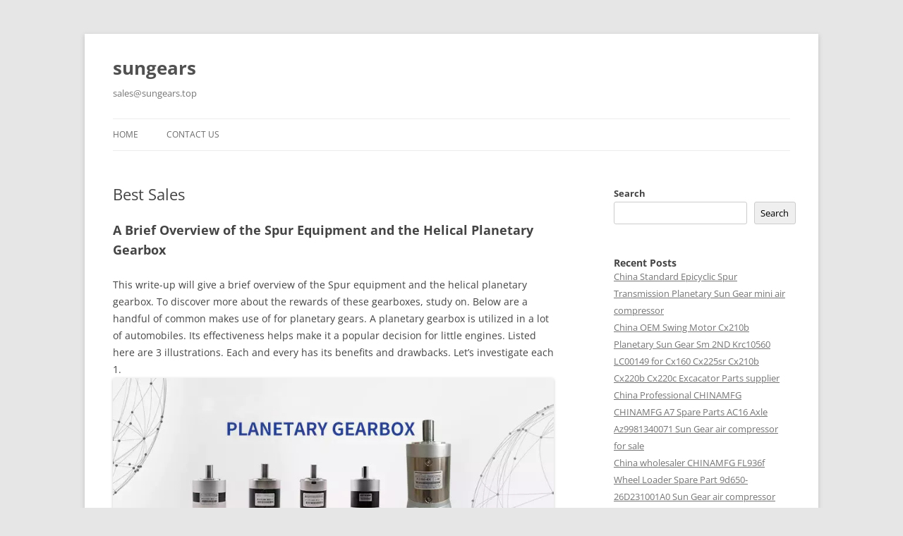

--- FILE ---
content_type: text/html; charset=UTF-8
request_url: https://sungears.top/best-sales-3/
body_size: 14504
content:
<!DOCTYPE html>
<!--[if IE 7]>
<html class="ie ie7" lang="en-US">
<![endif]-->
<!--[if IE 8]>
<html class="ie ie8" lang="en-US">
<![endif]-->
<!--[if !(IE 7) & !(IE 8)]><!-->
<html lang="en-US">
<!--<![endif]-->
<head>
<meta charset="UTF-8" />
<meta name="viewport" content="width=device-width" />
<title>Best Sales | sungears</title>
<link rel="profile" href="https://gmpg.org/xfn/11" />
<link rel="pingback" href="https://sungears.top/xmlrpc.php">
<!--[if lt IE 9]>
<script src="https://sungears.top/wp-content/themes/twentytwelve/js/html5.js?ver=3.7.0" type="text/javascript"></script>
<![endif]-->
<meta name='robots' content='max-image-preview:large' />
<link rel="alternate" type="application/rss+xml" title="sungears &raquo; Feed" href="https://sungears.top/feed/" />
<link rel="alternate" title="oEmbed (JSON)" type="application/json+oembed" href="https://sungears.top/wp-json/oembed/1.0/embed?url=https%3A%2F%2Fsungears.top%2Fbest-sales-3%2F" />
<link rel="alternate" title="oEmbed (XML)" type="text/xml+oembed" href="https://sungears.top/wp-json/oembed/1.0/embed?url=https%3A%2F%2Fsungears.top%2Fbest-sales-3%2F&#038;format=xml" />
<style id='wp-img-auto-sizes-contain-inline-css' type='text/css'>
img:is([sizes=auto i],[sizes^="auto," i]){contain-intrinsic-size:3000px 1500px}
/*# sourceURL=wp-img-auto-sizes-contain-inline-css */
</style>
<style id='wp-emoji-styles-inline-css' type='text/css'>

	img.wp-smiley, img.emoji {
		display: inline !important;
		border: none !important;
		box-shadow: none !important;
		height: 1em !important;
		width: 1em !important;
		margin: 0 0.07em !important;
		vertical-align: -0.1em !important;
		background: none !important;
		padding: 0 !important;
	}
/*# sourceURL=wp-emoji-styles-inline-css */
</style>
<style id='wp-block-library-inline-css' type='text/css'>
:root{--wp-block-synced-color:#7a00df;--wp-block-synced-color--rgb:122,0,223;--wp-bound-block-color:var(--wp-block-synced-color);--wp-editor-canvas-background:#ddd;--wp-admin-theme-color:#007cba;--wp-admin-theme-color--rgb:0,124,186;--wp-admin-theme-color-darker-10:#006ba1;--wp-admin-theme-color-darker-10--rgb:0,107,160.5;--wp-admin-theme-color-darker-20:#005a87;--wp-admin-theme-color-darker-20--rgb:0,90,135;--wp-admin-border-width-focus:2px}@media (min-resolution:192dpi){:root{--wp-admin-border-width-focus:1.5px}}.wp-element-button{cursor:pointer}:root .has-very-light-gray-background-color{background-color:#eee}:root .has-very-dark-gray-background-color{background-color:#313131}:root .has-very-light-gray-color{color:#eee}:root .has-very-dark-gray-color{color:#313131}:root .has-vivid-green-cyan-to-vivid-cyan-blue-gradient-background{background:linear-gradient(135deg,#00d084,#0693e3)}:root .has-purple-crush-gradient-background{background:linear-gradient(135deg,#34e2e4,#4721fb 50%,#ab1dfe)}:root .has-hazy-dawn-gradient-background{background:linear-gradient(135deg,#faaca8,#dad0ec)}:root .has-subdued-olive-gradient-background{background:linear-gradient(135deg,#fafae1,#67a671)}:root .has-atomic-cream-gradient-background{background:linear-gradient(135deg,#fdd79a,#004a59)}:root .has-nightshade-gradient-background{background:linear-gradient(135deg,#330968,#31cdcf)}:root .has-midnight-gradient-background{background:linear-gradient(135deg,#020381,#2874fc)}:root{--wp--preset--font-size--normal:16px;--wp--preset--font-size--huge:42px}.has-regular-font-size{font-size:1em}.has-larger-font-size{font-size:2.625em}.has-normal-font-size{font-size:var(--wp--preset--font-size--normal)}.has-huge-font-size{font-size:var(--wp--preset--font-size--huge)}.has-text-align-center{text-align:center}.has-text-align-left{text-align:left}.has-text-align-right{text-align:right}.has-fit-text{white-space:nowrap!important}#end-resizable-editor-section{display:none}.aligncenter{clear:both}.items-justified-left{justify-content:flex-start}.items-justified-center{justify-content:center}.items-justified-right{justify-content:flex-end}.items-justified-space-between{justify-content:space-between}.screen-reader-text{border:0;clip-path:inset(50%);height:1px;margin:-1px;overflow:hidden;padding:0;position:absolute;width:1px;word-wrap:normal!important}.screen-reader-text:focus{background-color:#ddd;clip-path:none;color:#444;display:block;font-size:1em;height:auto;left:5px;line-height:normal;padding:15px 23px 14px;text-decoration:none;top:5px;width:auto;z-index:100000}html :where(.has-border-color){border-style:solid}html :where([style*=border-top-color]){border-top-style:solid}html :where([style*=border-right-color]){border-right-style:solid}html :where([style*=border-bottom-color]){border-bottom-style:solid}html :where([style*=border-left-color]){border-left-style:solid}html :where([style*=border-width]){border-style:solid}html :where([style*=border-top-width]){border-top-style:solid}html :where([style*=border-right-width]){border-right-style:solid}html :where([style*=border-bottom-width]){border-bottom-style:solid}html :where([style*=border-left-width]){border-left-style:solid}html :where(img[class*=wp-image-]){height:auto;max-width:100%}:where(figure){margin:0 0 1em}html :where(.is-position-sticky){--wp-admin--admin-bar--position-offset:var(--wp-admin--admin-bar--height,0px)}@media screen and (max-width:600px){html :where(.is-position-sticky){--wp-admin--admin-bar--position-offset:0px}}

/*# sourceURL=wp-block-library-inline-css */
</style><style id='wp-block-heading-inline-css' type='text/css'>
h1:where(.wp-block-heading).has-background,h2:where(.wp-block-heading).has-background,h3:where(.wp-block-heading).has-background,h4:where(.wp-block-heading).has-background,h5:where(.wp-block-heading).has-background,h6:where(.wp-block-heading).has-background{padding:1.25em 2.375em}h1.has-text-align-left[style*=writing-mode]:where([style*=vertical-lr]),h1.has-text-align-right[style*=writing-mode]:where([style*=vertical-rl]),h2.has-text-align-left[style*=writing-mode]:where([style*=vertical-lr]),h2.has-text-align-right[style*=writing-mode]:where([style*=vertical-rl]),h3.has-text-align-left[style*=writing-mode]:where([style*=vertical-lr]),h3.has-text-align-right[style*=writing-mode]:where([style*=vertical-rl]),h4.has-text-align-left[style*=writing-mode]:where([style*=vertical-lr]),h4.has-text-align-right[style*=writing-mode]:where([style*=vertical-rl]),h5.has-text-align-left[style*=writing-mode]:where([style*=vertical-lr]),h5.has-text-align-right[style*=writing-mode]:where([style*=vertical-rl]),h6.has-text-align-left[style*=writing-mode]:where([style*=vertical-lr]),h6.has-text-align-right[style*=writing-mode]:where([style*=vertical-rl]){rotate:180deg}
/*# sourceURL=https://sungears.top/wp-includes/blocks/heading/style.min.css */
</style>
<style id='wp-block-latest-posts-inline-css' type='text/css'>
.wp-block-latest-posts{box-sizing:border-box}.wp-block-latest-posts.alignleft{margin-right:2em}.wp-block-latest-posts.alignright{margin-left:2em}.wp-block-latest-posts.wp-block-latest-posts__list{list-style:none}.wp-block-latest-posts.wp-block-latest-posts__list li{clear:both;overflow-wrap:break-word}.wp-block-latest-posts.is-grid{display:flex;flex-wrap:wrap}.wp-block-latest-posts.is-grid li{margin:0 1.25em 1.25em 0;width:100%}@media (min-width:600px){.wp-block-latest-posts.columns-2 li{width:calc(50% - .625em)}.wp-block-latest-posts.columns-2 li:nth-child(2n){margin-right:0}.wp-block-latest-posts.columns-3 li{width:calc(33.33333% - .83333em)}.wp-block-latest-posts.columns-3 li:nth-child(3n){margin-right:0}.wp-block-latest-posts.columns-4 li{width:calc(25% - .9375em)}.wp-block-latest-posts.columns-4 li:nth-child(4n){margin-right:0}.wp-block-latest-posts.columns-5 li{width:calc(20% - 1em)}.wp-block-latest-posts.columns-5 li:nth-child(5n){margin-right:0}.wp-block-latest-posts.columns-6 li{width:calc(16.66667% - 1.04167em)}.wp-block-latest-posts.columns-6 li:nth-child(6n){margin-right:0}}:root :where(.wp-block-latest-posts.is-grid){padding:0}:root :where(.wp-block-latest-posts.wp-block-latest-posts__list){padding-left:0}.wp-block-latest-posts__post-author,.wp-block-latest-posts__post-date{display:block;font-size:.8125em}.wp-block-latest-posts__post-excerpt,.wp-block-latest-posts__post-full-content{margin-bottom:1em;margin-top:.5em}.wp-block-latest-posts__featured-image a{display:inline-block}.wp-block-latest-posts__featured-image img{height:auto;max-width:100%;width:auto}.wp-block-latest-posts__featured-image.alignleft{float:left;margin-right:1em}.wp-block-latest-posts__featured-image.alignright{float:right;margin-left:1em}.wp-block-latest-posts__featured-image.aligncenter{margin-bottom:1em;text-align:center}
/*# sourceURL=https://sungears.top/wp-includes/blocks/latest-posts/style.min.css */
</style>
<style id='wp-block-search-inline-css' type='text/css'>
.wp-block-search__button{margin-left:10px;word-break:normal}.wp-block-search__button.has-icon{line-height:0}.wp-block-search__button svg{height:1.25em;min-height:24px;min-width:24px;width:1.25em;fill:currentColor;vertical-align:text-bottom}:where(.wp-block-search__button){border:1px solid #ccc;padding:6px 10px}.wp-block-search__inside-wrapper{display:flex;flex:auto;flex-wrap:nowrap;max-width:100%}.wp-block-search__label{width:100%}.wp-block-search.wp-block-search__button-only .wp-block-search__button{box-sizing:border-box;display:flex;flex-shrink:0;justify-content:center;margin-left:0;max-width:100%}.wp-block-search.wp-block-search__button-only .wp-block-search__inside-wrapper{min-width:0!important;transition-property:width}.wp-block-search.wp-block-search__button-only .wp-block-search__input{flex-basis:100%;transition-duration:.3s}.wp-block-search.wp-block-search__button-only.wp-block-search__searchfield-hidden,.wp-block-search.wp-block-search__button-only.wp-block-search__searchfield-hidden .wp-block-search__inside-wrapper{overflow:hidden}.wp-block-search.wp-block-search__button-only.wp-block-search__searchfield-hidden .wp-block-search__input{border-left-width:0!important;border-right-width:0!important;flex-basis:0;flex-grow:0;margin:0;min-width:0!important;padding-left:0!important;padding-right:0!important;width:0!important}:where(.wp-block-search__input){appearance:none;border:1px solid #949494;flex-grow:1;font-family:inherit;font-size:inherit;font-style:inherit;font-weight:inherit;letter-spacing:inherit;line-height:inherit;margin-left:0;margin-right:0;min-width:3rem;padding:8px;text-decoration:unset!important;text-transform:inherit}:where(.wp-block-search__button-inside .wp-block-search__inside-wrapper){background-color:#fff;border:1px solid #949494;box-sizing:border-box;padding:4px}:where(.wp-block-search__button-inside .wp-block-search__inside-wrapper) .wp-block-search__input{border:none;border-radius:0;padding:0 4px}:where(.wp-block-search__button-inside .wp-block-search__inside-wrapper) .wp-block-search__input:focus{outline:none}:where(.wp-block-search__button-inside .wp-block-search__inside-wrapper) :where(.wp-block-search__button){padding:4px 8px}.wp-block-search.aligncenter .wp-block-search__inside-wrapper{margin:auto}.wp-block[data-align=right] .wp-block-search.wp-block-search__button-only .wp-block-search__inside-wrapper{float:right}
/*# sourceURL=https://sungears.top/wp-includes/blocks/search/style.min.css */
</style>
<style id='wp-block-search-theme-inline-css' type='text/css'>
.wp-block-search .wp-block-search__label{font-weight:700}.wp-block-search__button{border:1px solid #ccc;padding:.375em .625em}
/*# sourceURL=https://sungears.top/wp-includes/blocks/search/theme.min.css */
</style>
<style id='wp-block-tag-cloud-inline-css' type='text/css'>
.wp-block-tag-cloud{box-sizing:border-box}.wp-block-tag-cloud.aligncenter{justify-content:center;text-align:center}.wp-block-tag-cloud a{display:inline-block;margin-right:5px}.wp-block-tag-cloud span{display:inline-block;margin-left:5px;text-decoration:none}:root :where(.wp-block-tag-cloud.is-style-outline){display:flex;flex-wrap:wrap;gap:1ch}:root :where(.wp-block-tag-cloud.is-style-outline a){border:1px solid;font-size:unset!important;margin-right:0;padding:1ch 2ch;text-decoration:none!important}
/*# sourceURL=https://sungears.top/wp-includes/blocks/tag-cloud/style.min.css */
</style>
<style id='wp-block-group-inline-css' type='text/css'>
.wp-block-group{box-sizing:border-box}:where(.wp-block-group.wp-block-group-is-layout-constrained){position:relative}
/*# sourceURL=https://sungears.top/wp-includes/blocks/group/style.min.css */
</style>
<style id='wp-block-group-theme-inline-css' type='text/css'>
:where(.wp-block-group.has-background){padding:1.25em 2.375em}
/*# sourceURL=https://sungears.top/wp-includes/blocks/group/theme.min.css */
</style>
<style id='global-styles-inline-css' type='text/css'>
:root{--wp--preset--aspect-ratio--square: 1;--wp--preset--aspect-ratio--4-3: 4/3;--wp--preset--aspect-ratio--3-4: 3/4;--wp--preset--aspect-ratio--3-2: 3/2;--wp--preset--aspect-ratio--2-3: 2/3;--wp--preset--aspect-ratio--16-9: 16/9;--wp--preset--aspect-ratio--9-16: 9/16;--wp--preset--color--black: #000000;--wp--preset--color--cyan-bluish-gray: #abb8c3;--wp--preset--color--white: #fff;--wp--preset--color--pale-pink: #f78da7;--wp--preset--color--vivid-red: #cf2e2e;--wp--preset--color--luminous-vivid-orange: #ff6900;--wp--preset--color--luminous-vivid-amber: #fcb900;--wp--preset--color--light-green-cyan: #7bdcb5;--wp--preset--color--vivid-green-cyan: #00d084;--wp--preset--color--pale-cyan-blue: #8ed1fc;--wp--preset--color--vivid-cyan-blue: #0693e3;--wp--preset--color--vivid-purple: #9b51e0;--wp--preset--color--blue: #21759b;--wp--preset--color--dark-gray: #444;--wp--preset--color--medium-gray: #9f9f9f;--wp--preset--color--light-gray: #e6e6e6;--wp--preset--gradient--vivid-cyan-blue-to-vivid-purple: linear-gradient(135deg,rgb(6,147,227) 0%,rgb(155,81,224) 100%);--wp--preset--gradient--light-green-cyan-to-vivid-green-cyan: linear-gradient(135deg,rgb(122,220,180) 0%,rgb(0,208,130) 100%);--wp--preset--gradient--luminous-vivid-amber-to-luminous-vivid-orange: linear-gradient(135deg,rgb(252,185,0) 0%,rgb(255,105,0) 100%);--wp--preset--gradient--luminous-vivid-orange-to-vivid-red: linear-gradient(135deg,rgb(255,105,0) 0%,rgb(207,46,46) 100%);--wp--preset--gradient--very-light-gray-to-cyan-bluish-gray: linear-gradient(135deg,rgb(238,238,238) 0%,rgb(169,184,195) 100%);--wp--preset--gradient--cool-to-warm-spectrum: linear-gradient(135deg,rgb(74,234,220) 0%,rgb(151,120,209) 20%,rgb(207,42,186) 40%,rgb(238,44,130) 60%,rgb(251,105,98) 80%,rgb(254,248,76) 100%);--wp--preset--gradient--blush-light-purple: linear-gradient(135deg,rgb(255,206,236) 0%,rgb(152,150,240) 100%);--wp--preset--gradient--blush-bordeaux: linear-gradient(135deg,rgb(254,205,165) 0%,rgb(254,45,45) 50%,rgb(107,0,62) 100%);--wp--preset--gradient--luminous-dusk: linear-gradient(135deg,rgb(255,203,112) 0%,rgb(199,81,192) 50%,rgb(65,88,208) 100%);--wp--preset--gradient--pale-ocean: linear-gradient(135deg,rgb(255,245,203) 0%,rgb(182,227,212) 50%,rgb(51,167,181) 100%);--wp--preset--gradient--electric-grass: linear-gradient(135deg,rgb(202,248,128) 0%,rgb(113,206,126) 100%);--wp--preset--gradient--midnight: linear-gradient(135deg,rgb(2,3,129) 0%,rgb(40,116,252) 100%);--wp--preset--font-size--small: 13px;--wp--preset--font-size--medium: 20px;--wp--preset--font-size--large: 36px;--wp--preset--font-size--x-large: 42px;--wp--preset--spacing--20: 0.44rem;--wp--preset--spacing--30: 0.67rem;--wp--preset--spacing--40: 1rem;--wp--preset--spacing--50: 1.5rem;--wp--preset--spacing--60: 2.25rem;--wp--preset--spacing--70: 3.38rem;--wp--preset--spacing--80: 5.06rem;--wp--preset--shadow--natural: 6px 6px 9px rgba(0, 0, 0, 0.2);--wp--preset--shadow--deep: 12px 12px 50px rgba(0, 0, 0, 0.4);--wp--preset--shadow--sharp: 6px 6px 0px rgba(0, 0, 0, 0.2);--wp--preset--shadow--outlined: 6px 6px 0px -3px rgb(255, 255, 255), 6px 6px rgb(0, 0, 0);--wp--preset--shadow--crisp: 6px 6px 0px rgb(0, 0, 0);}:where(.is-layout-flex){gap: 0.5em;}:where(.is-layout-grid){gap: 0.5em;}body .is-layout-flex{display: flex;}.is-layout-flex{flex-wrap: wrap;align-items: center;}.is-layout-flex > :is(*, div){margin: 0;}body .is-layout-grid{display: grid;}.is-layout-grid > :is(*, div){margin: 0;}:where(.wp-block-columns.is-layout-flex){gap: 2em;}:where(.wp-block-columns.is-layout-grid){gap: 2em;}:where(.wp-block-post-template.is-layout-flex){gap: 1.25em;}:where(.wp-block-post-template.is-layout-grid){gap: 1.25em;}.has-black-color{color: var(--wp--preset--color--black) !important;}.has-cyan-bluish-gray-color{color: var(--wp--preset--color--cyan-bluish-gray) !important;}.has-white-color{color: var(--wp--preset--color--white) !important;}.has-pale-pink-color{color: var(--wp--preset--color--pale-pink) !important;}.has-vivid-red-color{color: var(--wp--preset--color--vivid-red) !important;}.has-luminous-vivid-orange-color{color: var(--wp--preset--color--luminous-vivid-orange) !important;}.has-luminous-vivid-amber-color{color: var(--wp--preset--color--luminous-vivid-amber) !important;}.has-light-green-cyan-color{color: var(--wp--preset--color--light-green-cyan) !important;}.has-vivid-green-cyan-color{color: var(--wp--preset--color--vivid-green-cyan) !important;}.has-pale-cyan-blue-color{color: var(--wp--preset--color--pale-cyan-blue) !important;}.has-vivid-cyan-blue-color{color: var(--wp--preset--color--vivid-cyan-blue) !important;}.has-vivid-purple-color{color: var(--wp--preset--color--vivid-purple) !important;}.has-black-background-color{background-color: var(--wp--preset--color--black) !important;}.has-cyan-bluish-gray-background-color{background-color: var(--wp--preset--color--cyan-bluish-gray) !important;}.has-white-background-color{background-color: var(--wp--preset--color--white) !important;}.has-pale-pink-background-color{background-color: var(--wp--preset--color--pale-pink) !important;}.has-vivid-red-background-color{background-color: var(--wp--preset--color--vivid-red) !important;}.has-luminous-vivid-orange-background-color{background-color: var(--wp--preset--color--luminous-vivid-orange) !important;}.has-luminous-vivid-amber-background-color{background-color: var(--wp--preset--color--luminous-vivid-amber) !important;}.has-light-green-cyan-background-color{background-color: var(--wp--preset--color--light-green-cyan) !important;}.has-vivid-green-cyan-background-color{background-color: var(--wp--preset--color--vivid-green-cyan) !important;}.has-pale-cyan-blue-background-color{background-color: var(--wp--preset--color--pale-cyan-blue) !important;}.has-vivid-cyan-blue-background-color{background-color: var(--wp--preset--color--vivid-cyan-blue) !important;}.has-vivid-purple-background-color{background-color: var(--wp--preset--color--vivid-purple) !important;}.has-black-border-color{border-color: var(--wp--preset--color--black) !important;}.has-cyan-bluish-gray-border-color{border-color: var(--wp--preset--color--cyan-bluish-gray) !important;}.has-white-border-color{border-color: var(--wp--preset--color--white) !important;}.has-pale-pink-border-color{border-color: var(--wp--preset--color--pale-pink) !important;}.has-vivid-red-border-color{border-color: var(--wp--preset--color--vivid-red) !important;}.has-luminous-vivid-orange-border-color{border-color: var(--wp--preset--color--luminous-vivid-orange) !important;}.has-luminous-vivid-amber-border-color{border-color: var(--wp--preset--color--luminous-vivid-amber) !important;}.has-light-green-cyan-border-color{border-color: var(--wp--preset--color--light-green-cyan) !important;}.has-vivid-green-cyan-border-color{border-color: var(--wp--preset--color--vivid-green-cyan) !important;}.has-pale-cyan-blue-border-color{border-color: var(--wp--preset--color--pale-cyan-blue) !important;}.has-vivid-cyan-blue-border-color{border-color: var(--wp--preset--color--vivid-cyan-blue) !important;}.has-vivid-purple-border-color{border-color: var(--wp--preset--color--vivid-purple) !important;}.has-vivid-cyan-blue-to-vivid-purple-gradient-background{background: var(--wp--preset--gradient--vivid-cyan-blue-to-vivid-purple) !important;}.has-light-green-cyan-to-vivid-green-cyan-gradient-background{background: var(--wp--preset--gradient--light-green-cyan-to-vivid-green-cyan) !important;}.has-luminous-vivid-amber-to-luminous-vivid-orange-gradient-background{background: var(--wp--preset--gradient--luminous-vivid-amber-to-luminous-vivid-orange) !important;}.has-luminous-vivid-orange-to-vivid-red-gradient-background{background: var(--wp--preset--gradient--luminous-vivid-orange-to-vivid-red) !important;}.has-very-light-gray-to-cyan-bluish-gray-gradient-background{background: var(--wp--preset--gradient--very-light-gray-to-cyan-bluish-gray) !important;}.has-cool-to-warm-spectrum-gradient-background{background: var(--wp--preset--gradient--cool-to-warm-spectrum) !important;}.has-blush-light-purple-gradient-background{background: var(--wp--preset--gradient--blush-light-purple) !important;}.has-blush-bordeaux-gradient-background{background: var(--wp--preset--gradient--blush-bordeaux) !important;}.has-luminous-dusk-gradient-background{background: var(--wp--preset--gradient--luminous-dusk) !important;}.has-pale-ocean-gradient-background{background: var(--wp--preset--gradient--pale-ocean) !important;}.has-electric-grass-gradient-background{background: var(--wp--preset--gradient--electric-grass) !important;}.has-midnight-gradient-background{background: var(--wp--preset--gradient--midnight) !important;}.has-small-font-size{font-size: var(--wp--preset--font-size--small) !important;}.has-medium-font-size{font-size: var(--wp--preset--font-size--medium) !important;}.has-large-font-size{font-size: var(--wp--preset--font-size--large) !important;}.has-x-large-font-size{font-size: var(--wp--preset--font-size--x-large) !important;}
/*# sourceURL=global-styles-inline-css */
</style>

<style id='classic-theme-styles-inline-css' type='text/css'>
/*! This file is auto-generated */
.wp-block-button__link{color:#fff;background-color:#32373c;border-radius:9999px;box-shadow:none;text-decoration:none;padding:calc(.667em + 2px) calc(1.333em + 2px);font-size:1.125em}.wp-block-file__button{background:#32373c;color:#fff;text-decoration:none}
/*# sourceURL=/wp-includes/css/classic-themes.min.css */
</style>
<link rel='stylesheet' id='twentytwelve-fonts-css' href='https://sungears.top/wp-content/themes/twentytwelve/fonts/font-open-sans.css?ver=20230328' type='text/css' media='all' />
<link rel='stylesheet' id='twentytwelve-style-css' href='https://sungears.top/wp-content/themes/twentytwelve/style.css?ver=20230328' type='text/css' media='all' />
<link rel='stylesheet' id='twentytwelve-block-style-css' href='https://sungears.top/wp-content/themes/twentytwelve/css/blocks.css?ver=20230213' type='text/css' media='all' />
<script type="text/javascript" src="https://sungears.top/wp-includes/js/jquery/jquery.min.js?ver=3.7.1" id="jquery-core-js"></script>
<script type="text/javascript" src="https://sungears.top/wp-includes/js/jquery/jquery-migrate.min.js?ver=3.4.1" id="jquery-migrate-js"></script>
<link rel="https://api.w.org/" href="https://sungears.top/wp-json/" /><link rel="alternate" title="JSON" type="application/json" href="https://sungears.top/wp-json/wp/v2/posts/123" /><link rel="EditURI" type="application/rsd+xml" title="RSD" href="https://sungears.top/xmlrpc.php?rsd" />
<meta name="generator" content="WordPress 6.9" />
<link rel="canonical" href="https://sungears.top/best-sales-3/" />
<link rel='shortlink' href='https://sungears.top/?p=123' />
</head>

<body class="wp-singular post-template-default single single-post postid-123 single-format-standard wp-embed-responsive wp-theme-twentytwelve custom-font-enabled single-author">
<div id="page" class="hfeed site">
	<header id="masthead" class="site-header">
		<hgroup>
			<h1 class="site-title"><a href="https://sungears.top/" rel="home">sungears</a></h1>
			<h2 class="site-description"><a href="/cdn-cgi/l/email-protection" class="__cf_email__" data-cfemail="5d2e3c31382e1d2e28333a383c2f2e7329322d">[email&#160;protected]</a></h2>
		</hgroup>

		<nav id="site-navigation" class="main-navigation">
			<button class="menu-toggle">Menu</button>
			<a class="assistive-text" href="#content">Skip to content</a>
			<div class="nav-menu"><ul>
<li ><a href="https://sungears.top/">Home</a></li><li class="page_item page-item-6"><a href="https://sungears.top/contact-us/">Contact Us</a></li>
</ul></div>
		</nav><!-- #site-navigation -->

			</header><!-- #masthead -->

	<div id="main" class="wrapper">

	<div id="primary" class="site-content">
		<div id="content" role="main">

			
				
	<article id="post-123" class="post-123 post type-post status-publish format-standard hentry category-uncategorized">
				<header class="entry-header">
			
						<h1 class="entry-title">Best Sales</h1>
								</header><!-- .entry-header -->

				<div class="entry-content">
			</p>
<h2>A Brief Overview of the Spur Equipment and the Helical Planetary Gearbox</h2>
<p>This write-up will give a brief overview of the Spur equipment and the helical planetary gearbox. To discover more about the rewards of these gearboxes, study on. Below are a handful of common makes use of for planetary gears. A planetary gearbox is utilized in a lot of automobiles. Its effectiveness helps make it a popular decision for little engines. Listed here are 3 illustrations. Each and every has its benefits and drawbacks. Let&#8217;s investigate each 1.<br /><img decoding="async" src="https://img.hzpt.com/img/PlanetaryGearbox/t-planetarygearbox-2.webp" alt="planetarygearbox" width="800" /></p>
<h2>helical planetary gearbox</h2>
<p>In terms of cost, the CZPT is an entry-degree, hugely trustworthy helical planetary gearbox. It is ideal for purposes in which place, bodyweight, and torque reduction are of higher problem. On the other hand, the X-Treme series is suited for purposes demanding higher-acceleration, high-axial and radial masses, and substantial-speed functionality. This report will talk about the positive aspects of each variety of planetary gearbox.<br />A planetary gearbox&#8217;s traction-primarily based style is a variation of the stepped-planet design and style. This variation relies on the compression of the components of the stepped-planet style. The ensuing layout avoids restrictive assembly situations and timing marks. When compared to typical gearboxes, compound planetary gears have a greater transmission ratio, and they do so with an equivalent or smaller volume. For illustration, a 2:1 ratio compound planet would be utilised with a fifty-ton ring gear, and the end result would be the same as a a hundred-ton ring equipment, but the planetary disks would be 50 % the diameter.<br />The Helical planetary gearbox makes use of 3 elements: an enter, an output, and a stationary position. The simple model is highly efficient and transmits 97% of the input electrical power. There are 3 major varieties of planetary gearboxes, each focusing on a diverse efficiency attribute. The CZPT simple line is an excellent location to start your research into planetary gearboxes. In addition to its efficiency and flexibility, this gearbox has a host of modular features.<br />The Helical planetary gearbox has several advantages. It is flexible, lightweight, and effortless to keep. Its construction brings together a sunlight gear and a world gear. Its tooth are organized in a way that they mesh with every single other and the solar equipment. It can also be employed for stationary apps. The sunshine gear holds the carrier stationary and rotates at the rate of -24/16 and -3/2, depending on the variety of enamel on every gear.<br />A helical planetary gearbox can lessen noise. Its form is also scaled-down, decreasing the dimension of the system. The helical gears are normally quieter and run more smoothly. The zero helix-angle gears, in distinction, have smaller sized dimensions and larger torque density. This is a benefit, but the latter also raises the daily life of the system and is much less pricey. So, although the helical planetary gearbox has several rewards, the latter is advised when room is restricted.<br />The helical gearbox is far more successful than the spur equipment, which is minimal by its lack of axial load ingredient. The helical gears, on the other hand, make considerable axial forces in the gear mesh. They also show much more sliding at the factors of tooth get in touch with, including friction forces. As this sort of, the Helical planetary gearbox is the preferred option in servo purposes. If you are seeking for a gearbox to reduce noise and improve effectiveness, Helical planetary gearboxes are the right choice.<br />The primary variances among the two types of planetary gears can be found in the design of the two outer rings. The outer ring is also known as the sun equipment. The two gears mesh collectively according to their own axes. The outer ring is the planetary gear&#8217;s carrier. Its fat is proportional to the part of the ring that is stationary. The carrier sets the gaps among the two gears.<br />Helical gears have angled enamel and are best for applications with high hundreds. They are also very tough and can transfer a high load. A normal Helical gearbox has two pairs of teeth, and this makes certain smooth transmission. In addition, the enhanced make contact with ratio prospects to decrease fluctuations in mesh stiffness, which implies more load ability. In conditions of price, Helical planetary gears are the most inexpensive gearbox variety.<br />The outer ring gear drives the internal ring equipment and surrounding planetary parts. A wheel push planetary gearbox may possibly have as significantly as 332,000 N.m. torque. An additional frequent sort of planetary gearbox is wheel drive. It is equivalent to a hub, but the outer ring gear drives the wheels and the sunshine equipment. They are often merged over a housing to maximize dimensions. 1-phase Helical gears can be utilised in bicycles, although a two-phase planetary gear system can manage up to 113,000 N.m. torque.<br />The design of a helical planetary geartrain is complicated. It have to comply with numerous constraints. These constraints relate to the geometrical relationship of the planetary geartrains. This review of the achievable design place of a Helical geartrain makes use of geometric layouts. The ring gear, solar, and ring equipment have no influence on the ratio of the planetary transmission. Even so, helical geartrains are a very good choice for many purposes.<br /><img decoding="async" src="https://img.hzpt.com/img/PlanetaryGearbox/b-planetarygearbox-2.webp" alt="planetarygearbox" width="800" /></p>
<h2>Spur equipment planetary gearbox</h2>
<p>The mixture of planetary gears and spur gears in a transmission system is referred to as a planetary or spur gearbox. Each the planetary gear and spur equipment have their own attributes and are used in various kinds of cars. They perform in a similar way, but are developed in a different way. Below are some critical variances among the two varieties of gears. Listed under are some of the most critical variations among them:<br />Helical gears: As opposed to spur gears, helical gears make important axial forces in the gear mesh. They also attribute higher sliding make contact with at the stage of tooth make contact with. The helix angle of a gearbox is generally in the variety of fifteen to 30 degrees. The higher the helix angle, the more axial forces will be transmitted. The axial drive in a helical gearbox is higher than that of a spur equipment, which is the cause why helical gears are far more productive.<br />As you can see, the planetary gearhead has several variations and purposes. However, you should take care in choosing the variety of teeth for your planetary gear program. A 5:1 spur gear drive ratio, for instance, indicates that the sunshine gear requirements to comprehensive 5 revolutions for each and every output carrier revolution. To achieve this, you will want to select a sunshine equipment with 24 tooth, or five mm for each and every revolution. You&#8217;ll need to have to know the metric units of the planetary gearhead for it to be appropriate with distinct sorts of equipment.<br />Yet another critical characteristic of a planetary gearbox is that it does not demand all of the spur gears to rotate around the axis of the generate shaft. Alternatively, the spur gears&#8217; internal enamel are fixed and the generate shaft is in the very same direction as the output shaft. If you select a planetary gearbox with fixed interior enamel, you&#8217;ll require to make positive that it has sufficient lubrication.<br />The other significant big difference between a spur gear and a planetary gearbox is the pitch. A planetary gearbox has a higher pitch diameter, although a spur equipment has lower pitch. A spur equipment is able to manage greater torques, but is not as successful. In addition, its larger torque ability is a huge disadvantage. Its effectiveness is comparable to that of a spur gear, but it is considerably significantly less noisy.<br />Another big difference among planetary and spur gear motors is their cost. Planetary gear motors have a tendency to be a lot more pricey than spur gear motors. But spur gears are more affordable to make, as the gears them selves are scaled-down and less complicated. However, planetary gear motors are a lot more effective and powerful. They can take care of reduce torque purposes. But every equipment carries a fastened load, restricting their torque. A spur gear motor also has much less interior frictions, so it is often suited for reduced torque purposes.<br />Yet another big difference among spur gears and planetary gears is their orientation. Solitary spur gears are not coaxial gearboxes, so they&#8217;re not coaxial. On the other hand, a planetary gearbox is coaxial, meaning its input shaft is also coaxial. In addition to this, a planetary gearbox is created of two sets of gear wheels with the same orientation. This provides it the capacity to obtain concentricity.<br />Another variation in between spur gears and planetary gears is that a planetary equipment has an integer quantity of tooth. This is crucial because every single equipment need to mesh with a sunlight gear or a ring gear. Additionally, each world have to have a corresponding quantity of teeth. For each world to mesh with the sun, the teeth should have a certain distance aside from the other. The spacing between planets also matters.<br />Besides the measurement, the planetary equipment program is also known as epicyclic gearing. A planetary gear system has a sunlight equipment in the centre, which serves as the input equipment. This equipment has at the very least a few driven gears. These gears interact with each other from the inside and kind an inside spur equipment design. These gear sets are hugely tough and ready to change ratios. If wanted, a planetary equipment practice can be converted to another ratio, thus maximizing its effectiveness.<br />Another crucial big difference among a spur gear and a planetary gearbox is the variety of tooth. A spur gear has tooth that are parallel to the shaft, while a planetary equipment has enamel that are angled. This variety of gear is most suited for minimal-velocity apps, exactly where torque is needed to go the actuation item. Spur gears also generate sounds and can harm equipment tooth because of to repeated collisions. A spur equipment can also slip, protecting against torque from reaching the actuation item.</p>
<p><img decoding="async" src="https://img.hzpt.com/img/PlanetaryGearbox/PlanetaryGearbox-l1.webp" alt="Best Sales "><img decoding="async" src="https://img.hzpt.com/img/PlanetaryGearbox/PlanetaryGearbox-l2.webp" alt="Best Sales "></p>
					</div><!-- .entry-content -->
		
		<footer class="entry-meta">
			This entry was posted in <a href="https://sungears.top/category/uncategorized/" rel="category tag">Uncategorized</a> on <a href="https://sungears.top/best-sales-3/" title="2:05 pm" rel="bookmark"><time class="entry-date" datetime="2022-05-26T14:05:37+00:00">May 26, 2022</time></a><span class="by-author"> by <span class="author vcard"><a class="url fn n" href="https://sungears.top/author/ep/" title="View all posts by ep" rel="author">ep</a></span></span>.								</footer><!-- .entry-meta -->
	</article><!-- #post -->

				<nav class="nav-single">
					<h3 class="assistive-text">Post navigation</h3>
					<span class="nav-previous"><a href="https://sungears.top/manufacturer-3/" rel="prev"><span class="meta-nav">&larr;</span> manufacturer</a></span>
					<span class="nav-next"><a href="https://sungears.top/custom/" rel="next">Custom <span class="meta-nav">&rarr;</span></a></span>
				</nav><!-- .nav-single -->

				
			
		</div><!-- #content -->
	</div><!-- #primary -->


			<div id="secondary" class="widget-area" role="complementary">
			<aside id="block-2" class="widget widget_block widget_search"><form role="search" method="get" action="https://sungears.top/" class="wp-block-search__button-outside wp-block-search__text-button wp-block-search"    ><label class="wp-block-search__label" for="wp-block-search__input-1" >Search</label><div class="wp-block-search__inside-wrapper" ><input class="wp-block-search__input" id="wp-block-search__input-1" placeholder="" value="" type="search" name="s" required /><button aria-label="Search" class="wp-block-search__button wp-element-button" type="submit" >Search</button></div></form></aside><aside id="block-3" class="widget widget_block">
<div class="wp-block-group"><div class="wp-block-group__inner-container is-layout-flow wp-block-group-is-layout-flow">
<h2 class="wp-block-heading">Recent Posts</h2>


<ul class="wp-block-latest-posts__list wp-block-latest-posts"><li><a class="wp-block-latest-posts__post-title" href="https://sungears.top/china-standard-epicyclic-spur-transmission-planetary-sun-gear-mini-air-compressor/">China Standard Epicyclic Spur Transmission Planetary Sun Gear   mini air compressor</a></li>
<li><a class="wp-block-latest-posts__post-title" href="https://sungears.top/china-oem-swing-motor-cx210b-planetary-sun-gear-sm-2nd-krc10560-lc00149-for-cx160-cx225sr-cx210b-cx220b-cx220c-excacator-parts-supplier/">China OEM Swing Motor Cx210b Planetary Sun Gear Sm 2ND Krc10560 LC00149 for Cx160 Cx225sr Cx210b Cx220b Cx220c Excacator Parts   supplier</a></li>
<li><a class="wp-block-latest-posts__post-title" href="https://sungears.top/china-professional-chinamfg-chinamfg-a7-spare-parts-ac16-axle-az9981340071-sun-gear-air-compressor-for-sale/">China Professional CHINAMFG CHINAMFG A7 Spare Parts AC16 Axle Az9981340071 Sun Gear   air compressor for sale</a></li>
<li><a class="wp-block-latest-posts__post-title" href="https://sungears.top/china-wholesaler-chinamfg-fl936f-wheel-loader-spare-part-9d650-26d231001a0-sun-gear-air-compressor-parts/">China wholesaler CHINAMFG FL936f Wheel Loader Spare Part 9d650-26D231001A0 Sun Gear   air compressor parts</a></li>
<li><a class="wp-block-latest-posts__post-title" href="https://sungears.top/china-manufacturer-spur-transmission-planetary-sun-gear-with-great-quality/">China manufacturer Spur Transmission Planetary Sun Gear   with Great quality</a></li>
<li><a class="wp-block-latest-posts__post-title" href="https://sungears.top/china-high-quality-gtig-customized-planet-straight-spur-gear-sun-gear-for-gearbox-best-air-compressor/">China high quality Gtig Customized Planet Straight Spur Gear Sun Gear for Gearbox   best air compressor</a></li>
<li><a class="wp-block-latest-posts__post-title" href="https://sungears.top/china-best-sales-1e6b30-55030-gear-sd-clutch-54-steering-clutch-sun-gear-mini-air-compressor/">China Best Sales 1e6b30-55030 Gear, SD. Clutch 54 Steering Clutch Sun Gear   mini air compressor</a></li>
<li><a class="wp-block-latest-posts__post-title" href="https://sungears.top/china-custom-29070012671-sun-gear-best-air-compressor/">China Custom 29070012671 Sun Gear   best air compressor</a></li>
<li><a class="wp-block-latest-posts__post-title" href="https://sungears.top/china-high-quality-sun-gear-41a0003-for-chinamfg-wheel-loader-clg856-air-compressor-price/">China high quality Sun Gear 41A0003 for CHINAMFG Wheel Loader Clg856   air compressor price</a></li>
<li><a class="wp-block-latest-posts__post-title" href="https://sungears.top/china-factory-traveling-1nd-planetary-gear-sun-gear-motor-gearbox-parts-speed-rotation-excavator-for-pc200-6-6d95-31t-with-high-quality/">China factory Traveling 1ND Planetary Gear Sun Gear Motor Gearbox Parts Speed Rotation Excavator for PC200-6 6D95 31t   with high quality</a></li>
<li><a class="wp-block-latest-posts__post-title" href="https://sungears.top/china-best-dump-truck-hd785-7-sun-gear-569-22-72531-5692272531-with-hot-selling/">China best Dump Truck HD785-7 Sun Gear 569-22-72531 5692272531   with Hot selling</a></li>
<li><a class="wp-block-latest-posts__post-title" href="https://sungears.top/china-factory-chinamfg-chinamfg-t151085-sun-gear-for-john-deeree-backhoe-loader-310g-310sg-with-good-quality/">China factory CHINAMFG CHINAMFG T151085 Sun Gear for John Deeree Backhoe Loader 310g 310sg   with Good quality</a></li>
<li><a class="wp-block-latest-posts__post-title" href="https://sungears.top/china-factory-accessory-hd465-sun-gear-569-22-72420-5692272420-air-compressor-oil/">China factory Accessory HD465 Sun Gear 569-22-72420 5692272420   air compressor oil</a></li>
<li><a class="wp-block-latest-posts__post-title" href="https://sungears.top/china-best-chinamfg-zl30e-wheel-loader-parts-sun-gear-41a0020-portable-air-compressor/">China best CHINAMFG Zl30e Wheel Loader Parts Sun Gear 41A0020   portable air compressor</a></li>
<li><a class="wp-block-latest-posts__post-title" href="https://sungears.top/china-best-sales-sun-gear-t151085-for-john-deere-backhoe-loader-310g-310sg-air-compressor-oil/">China Best Sales Sun Gear  T151085 for John Deere Backhoe Loader 310g 310sg   air compressor oil</a></li>
<li><a class="wp-block-latest-posts__post-title" href="https://sungears.top/china-professional-s355-alloy-2507-aisi660-astm-a286-en24-sun-gear-drive-pulley-large-pulley-air-compressor-for-car/">China Professional S355 Alloy 2507 AISI660 ASTM A286 En24 Sun Gear Drive Pulley Large Pulley   air compressor for car</a></li>
<li><a class="wp-block-latest-posts__post-title" href="https://sungears.top/china-manufacturer-sun-gear-of-sintered-powder-metallurgy-part-tw-g17-arb-air-compressor/">China manufacturer Sun Gear of Sintered Powder Metallurgy Part Tw-G17   arb air compressor</a></li>
<li><a class="wp-block-latest-posts__post-title" href="https://sungears.top/china-hot-selling-high-performance-planetary-sun-gear-for-wind-energy-solutions-12v-air-compressor/">China Hot selling High-Performance Planetary Sun Gear for Wind Energy Solutions   12v air compressor</a></li>
<li><a class="wp-block-latest-posts__post-title" href="https://sungears.top/china-good-quality-gearbox-1st-stage-sun-gear-with-18crnimo7-6-steel-for-machinery-portable-air-compressor/">China Good quality Gearbox 1st Stage Sun Gear with 18crnimo7-6 Steel for Machinery   portable air compressor</a></li>
<li><a class="wp-block-latest-posts__post-title" href="https://sungears.top/china-best-sales-konecranes-kessler-drive-axle-81-8754-3a-52768522-510251-143-510251-222-sun-gear-for-smv4531tb5-reach-stacker-parts-air-compressor-for-car/">China Best Sales Konecranes Kessler Drive Axle 81.8754.3A, 52768522, 510251-143, 510251-222 Sun Gear for Smv4531tb5 Reach Stacker Parts   air compressor for car</a></li>
<li><a class="wp-block-latest-posts__post-title" href="https://sungears.top/china-hot-selling-dump-truck-parts-wheel-rim-sun-gear-for-chinamfg-european-truck-42064799-with-hot-selling/">China Hot selling Dump Truck Parts Wheel Rim Sun Gear for CHINAMFG European Truck 42064799   with Hot selling</a></li>
<li><a class="wp-block-latest-posts__post-title" href="https://sungears.top/china-best-diesel-engine-truck-sun-gear-2405035ck96-chinamfg-chinamfg-chinamfg-chinamfg-chinamfg-air-compressor-portable/">China best Diesel Engine Truck Sun Gear 2405035ck96 CHINAMFG CHINAMFG CHINAMFG CHINAMFG CHINAMFG   air compressor portable</a></li>
<li><a class="wp-block-latest-posts__post-title" href="https://sungears.top/china-hot-selling-high-torque-planetary-gearbox-speed-reducer-power-transmission-gear-box-sun-gears-carrier-gear-ring-gear-mechanical-planet-gears-with-high-quality/">China Hot selling High Torque Planetary Gearbox Speed Reducer Power Transmission Gear Box Sun Gears Carrier Gear Ring Gear Mechanical Planet Gears   with high quality</a></li>
<li><a class="wp-block-latest-posts__post-title" href="https://sungears.top/china-wholesaler-transmission-planetary-ring-sun-gear-for-motorcycle-supplier/">China wholesaler Transmission Planetary Ring Sun Gear for Motorcycle   supplier</a></li>
<li><a class="wp-block-latest-posts__post-title" href="https://sungears.top/china-wholesaler-truck-parts-chinamfg-chinamfg-engine-parts-chinamfg-chinamfg-sun-gear-wg9012340005-truck-supplier/">China wholesaler Truck Parts CHINAMFG CHINAMFG Engine Parts CHINAMFG CHINAMFG Sun Gear Wg9012340005 Truck   supplier</a></li>
<li><a class="wp-block-latest-posts__post-title" href="https://sungears.top/china-standard-customized-planet-straight-spur-gear-sun-gear-for-gearbox-transmission-spare-part-air-compressor-lowes/">China Standard Customized Planet Straight Spur Gear Sun Gear for Gearbox Transmission Spare Part   air compressor lowes</a></li>
<li><a class="wp-block-latest-posts__post-title" href="https://sungears.top/china-standard-customized-planet-straight-spur-sun-gear-made-of-20crmiti-with-hot-selling/">China Standard Customized Planet Straight Spur Sun Gear Made of 20crmiti   with Hot selling</a></li>
<li><a class="wp-block-latest-posts__post-title" href="https://sungears.top/china-high-quality-600-series-planetary-gearbox-replacement-of-czpt-601r-603-605-606-609-611-613-615-with-hot-selling/">China high quality 600 Series Planetary Gearbox Replacement of CZPT 601r 603 605 606 609 611 613 615   with Hot selling</a></li>
<li><a class="wp-block-latest-posts__post-title" href="https://sungears.top/china-custom-high-efficient-czpt-twin-shaft-concrete-mixer-reducer-gearbox-2322-design-of-planetary-gearbox/">China Custom High Efficient CZPT Twin Shaft Concrete Mixer Reducer / Gearbox 2322   design of planetary gearbox</a></li>
<li><a class="wp-block-latest-posts__post-title" href="https://sungears.top/china-oem-hydraulic-speed-gfr-series-planetary-gearbox-planetary-gearbox-manufacturers/">China OEM Hydraulic Speed Gfr Series Planetary Gearbox   planetary gearbox manufacturers</a></li>
</ul></div></div>
</aside><aside id="block-4" class="widget widget_block">
<div class="wp-block-group"><div class="wp-block-group__inner-container is-layout-flow wp-block-group-is-layout-flow"><p class="wp-block-tag-cloud"><a href="https://sungears.top/tag/china-gearbox/" class="tag-cloud-link tag-link-2 tag-link-position-1" style="font-size: 22pt;" aria-label="china gearbox (446 items)">china gearbox</a>
<a href="https://sungears.top/tag/china-motor/" class="tag-cloud-link tag-link-3 tag-link-position-2" style="font-size: 11.28125pt;" aria-label="china motor (142 items)">china motor</a>
<a href="https://sungears.top/tag/gear/" class="tag-cloud-link tag-link-34 tag-link-position-3" style="font-size: 11.9375pt;" aria-label="gear (155 items)">gear</a>
<a href="https://sungears.top/tag/gearbox/" class="tag-cloud-link tag-link-4 tag-link-position-4" style="font-size: 22pt;" aria-label="gearbox (446 items)">gearbox</a>
<a href="https://sungears.top/tag/gearbox-china/" class="tag-cloud-link tag-link-6 tag-link-position-5" style="font-size: 22pt;" aria-label="gearbox china (446 items)">gearbox china</a>
<a href="https://sungears.top/tag/gearbox-gear/" class="tag-cloud-link tag-link-41 tag-link-position-6" style="font-size: 8.65625pt;" aria-label="gearbox gear (108 items)">gearbox gear</a>
<a href="https://sungears.top/tag/gearbox-motor/" class="tag-cloud-link tag-link-7 tag-link-position-7" style="font-size: 8.875pt;" aria-label="gearbox motor (112 items)">gearbox motor</a>
<a href="https://sungears.top/tag/gearbox-planetary/" class="tag-cloud-link tag-link-5 tag-link-position-8" style="font-size: 19.15625pt;" aria-label="gearbox planetary (330 items)">gearbox planetary</a>
<a href="https://sungears.top/tag/gearbox-with/" class="tag-cloud-link tag-link-28 tag-link-position-9" style="font-size: 13.90625pt;" aria-label="gearbox with (190 items)">gearbox with</a>
<a href="https://sungears.top/tag/gear-gearbox/" class="tag-cloud-link tag-link-37 tag-link-position-10" style="font-size: 8.65625pt;" aria-label="gear gearbox (108 items)">gear gearbox</a>
<a href="https://sungears.top/tag/motor/" class="tag-cloud-link tag-link-9 tag-link-position-11" style="font-size: 11.28125pt;" aria-label="motor (142 items)">motor</a>
<a href="https://sungears.top/tag/motor-gearbox/" class="tag-cloud-link tag-link-10 tag-link-position-12" style="font-size: 8.875pt;" aria-label="motor gearbox (112 items)">motor gearbox</a>
<a href="https://sungears.top/tag/motor-gearbox-china/" class="tag-cloud-link tag-link-11 tag-link-position-13" style="font-size: 8.875pt;" aria-label="motor gearbox china (112 items)">motor gearbox china</a>
<a href="https://sungears.top/tag/motor-motor/" class="tag-cloud-link tag-link-13 tag-link-position-14" style="font-size: 11.28125pt;" aria-label="motor motor (142 items)">motor motor</a>
<a href="https://sungears.top/tag/motor-planetary-gearbox/" class="tag-cloud-link tag-link-14 tag-link-position-15" style="font-size: 8pt;" aria-label="motor planetary gearbox (101 items)">motor planetary gearbox</a>
<a href="https://sungears.top/tag/planetary-gear/" class="tag-cloud-link tag-link-44 tag-link-position-16" style="font-size: 8.65625pt;" aria-label="planetary gear (109 items)">planetary gear</a>
<a href="https://sungears.top/tag/planetary-gearbox/" class="tag-cloud-link tag-link-16 tag-link-position-17" style="font-size: 19.15625pt;" aria-label="planetary gearbox (330 items)">planetary gearbox</a>
<a href="https://sungears.top/tag/planetary-motor/" class="tag-cloud-link tag-link-19 tag-link-position-18" style="font-size: 9.53125pt;" aria-label="planetary motor (118 items)">planetary motor</a>
<a href="https://sungears.top/tag/planetary-reducer/" class="tag-cloud-link tag-link-104 tag-link-position-19" style="font-size: 8.21875pt;" aria-label="planetary reducer (103 items)">planetary reducer</a>
<a href="https://sungears.top/tag/reducer/" class="tag-cloud-link tag-link-113 tag-link-position-20" style="font-size: 9.75pt;" aria-label="reducer (123 items)">reducer</a></p></div></div>
</aside>		</div><!-- #secondary -->
		</div><!-- #main .wrapper -->
	<footer id="colophon" role="contentinfo">
		<div class="site-info">
									<a href="https://wordpress.org/" class="imprint" title="Semantic Personal Publishing Platform">
				Proudly powered by WordPress			</a>
		</div><!-- .site-info -->
	</footer><!-- #colophon -->
</div><!-- #page -->

<script data-cfasync="false" src="/cdn-cgi/scripts/5c5dd728/cloudflare-static/email-decode.min.js"></script><script type="speculationrules">
{"prefetch":[{"source":"document","where":{"and":[{"href_matches":"/*"},{"not":{"href_matches":["/wp-*.php","/wp-admin/*","/wp-content/uploads/*","/wp-content/*","/wp-content/plugins/*","/wp-content/themes/twentytwelve/*","/*\\?(.+)"]}},{"not":{"selector_matches":"a[rel~=\"nofollow\"]"}},{"not":{"selector_matches":".no-prefetch, .no-prefetch a"}}]},"eagerness":"conservative"}]}
</script>
<script type="text/javascript" src="https://sungears.top/wp-content/themes/twentytwelve/js/navigation.js?ver=20141205" id="twentytwelve-navigation-js"></script>
<script id="wp-emoji-settings" type="application/json">
{"baseUrl":"https://s.w.org/images/core/emoji/17.0.2/72x72/","ext":".png","svgUrl":"https://s.w.org/images/core/emoji/17.0.2/svg/","svgExt":".svg","source":{"concatemoji":"https://sungears.top/wp-includes/js/wp-emoji-release.min.js?ver=6.9"}}
</script>
<script type="module">
/* <![CDATA[ */
/*! This file is auto-generated */
const a=JSON.parse(document.getElementById("wp-emoji-settings").textContent),o=(window._wpemojiSettings=a,"wpEmojiSettingsSupports"),s=["flag","emoji"];function i(e){try{var t={supportTests:e,timestamp:(new Date).valueOf()};sessionStorage.setItem(o,JSON.stringify(t))}catch(e){}}function c(e,t,n){e.clearRect(0,0,e.canvas.width,e.canvas.height),e.fillText(t,0,0);t=new Uint32Array(e.getImageData(0,0,e.canvas.width,e.canvas.height).data);e.clearRect(0,0,e.canvas.width,e.canvas.height),e.fillText(n,0,0);const a=new Uint32Array(e.getImageData(0,0,e.canvas.width,e.canvas.height).data);return t.every((e,t)=>e===a[t])}function p(e,t){e.clearRect(0,0,e.canvas.width,e.canvas.height),e.fillText(t,0,0);var n=e.getImageData(16,16,1,1);for(let e=0;e<n.data.length;e++)if(0!==n.data[e])return!1;return!0}function u(e,t,n,a){switch(t){case"flag":return n(e,"\ud83c\udff3\ufe0f\u200d\u26a7\ufe0f","\ud83c\udff3\ufe0f\u200b\u26a7\ufe0f")?!1:!n(e,"\ud83c\udde8\ud83c\uddf6","\ud83c\udde8\u200b\ud83c\uddf6")&&!n(e,"\ud83c\udff4\udb40\udc67\udb40\udc62\udb40\udc65\udb40\udc6e\udb40\udc67\udb40\udc7f","\ud83c\udff4\u200b\udb40\udc67\u200b\udb40\udc62\u200b\udb40\udc65\u200b\udb40\udc6e\u200b\udb40\udc67\u200b\udb40\udc7f");case"emoji":return!a(e,"\ud83e\u1fac8")}return!1}function f(e,t,n,a){let r;const o=(r="undefined"!=typeof WorkerGlobalScope&&self instanceof WorkerGlobalScope?new OffscreenCanvas(300,150):document.createElement("canvas")).getContext("2d",{willReadFrequently:!0}),s=(o.textBaseline="top",o.font="600 32px Arial",{});return e.forEach(e=>{s[e]=t(o,e,n,a)}),s}function r(e){var t=document.createElement("script");t.src=e,t.defer=!0,document.head.appendChild(t)}a.supports={everything:!0,everythingExceptFlag:!0},new Promise(t=>{let n=function(){try{var e=JSON.parse(sessionStorage.getItem(o));if("object"==typeof e&&"number"==typeof e.timestamp&&(new Date).valueOf()<e.timestamp+604800&&"object"==typeof e.supportTests)return e.supportTests}catch(e){}return null}();if(!n){if("undefined"!=typeof Worker&&"undefined"!=typeof OffscreenCanvas&&"undefined"!=typeof URL&&URL.createObjectURL&&"undefined"!=typeof Blob)try{var e="postMessage("+f.toString()+"("+[JSON.stringify(s),u.toString(),c.toString(),p.toString()].join(",")+"));",a=new Blob([e],{type:"text/javascript"});const r=new Worker(URL.createObjectURL(a),{name:"wpTestEmojiSupports"});return void(r.onmessage=e=>{i(n=e.data),r.terminate(),t(n)})}catch(e){}i(n=f(s,u,c,p))}t(n)}).then(e=>{for(const n in e)a.supports[n]=e[n],a.supports.everything=a.supports.everything&&a.supports[n],"flag"!==n&&(a.supports.everythingExceptFlag=a.supports.everythingExceptFlag&&a.supports[n]);var t;a.supports.everythingExceptFlag=a.supports.everythingExceptFlag&&!a.supports.flag,a.supports.everything||((t=a.source||{}).concatemoji?r(t.concatemoji):t.wpemoji&&t.twemoji&&(r(t.twemoji),r(t.wpemoji)))});
//# sourceURL=https://sungears.top/wp-includes/js/wp-emoji-loader.min.js
/* ]]> */
</script>
<script defer src="https://static.cloudflareinsights.com/beacon.min.js/vcd15cbe7772f49c399c6a5babf22c1241717689176015" integrity="sha512-ZpsOmlRQV6y907TI0dKBHq9Md29nnaEIPlkf84rnaERnq6zvWvPUqr2ft8M1aS28oN72PdrCzSjY4U6VaAw1EQ==" data-cf-beacon='{"version":"2024.11.0","token":"89e573af737e4fbd90586d2fb9645bb7","r":1,"server_timing":{"name":{"cfCacheStatus":true,"cfEdge":true,"cfExtPri":true,"cfL4":true,"cfOrigin":true,"cfSpeedBrain":true},"location_startswith":null}}' crossorigin="anonymous"></script>
</body>
</html>
